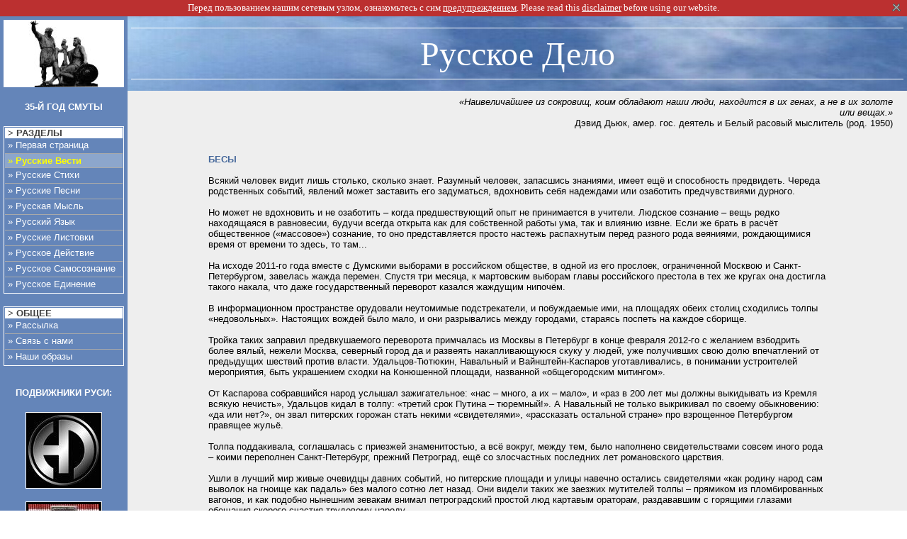

--- FILE ---
content_type: text/html; charset=UTF-8
request_url: http://russkoedelo.org/novosti/archive.php?ayear=2012&amonth=march
body_size: 18890
content:
      <!DOCTYPE HTML PUBLIC "-//W3C//DTD HTML 4.01 Transitional//EN" "http://www.w3.org/TR/html4/loose.dtd">
      <HTML>
      <HEAD>
        <META http-equiv="content-type" content="text/html; charset=utf-8">
        <TITLE>Русское Дело | Русские Новости | Подшивки</TITLE>
        <META name="description" content="Русские Новости: подшивки">
        <META name="keywords" content="архив, архивы, русских новостей, подшивка, подшивки, Русские Новости">
        <LINK REL="SHORTCUT ICON" HREF="/favicon.ico" />
		<LINK REL="stylesheet" HREF="/util/styles.css">

        <SCRIPT language="javascript">
          function addfav() {
            if (document.all) window.external.AddFavorite("http://www.RusskoeDelo.org","Russkoe Delo");
            else alert("Чтобы сделать закладку, закройте эту подсказку и нажмите «Ctrl+D».");
          }
        </SCRIPT>
      </HEAD>
      <BODY TEXT="#000000" LINK="#45679A" ALINK="#45679A" VLINK="#45679A" BGCOLOR="#FFFFFF" MARGINWIDTH="0" MARGINHEIGHT="0" LEFTMARGIN="0" TOPMARGIN="0">

    
        <!-- Begin disclaimer strip -->

        <script language="JavaScript">

        function handleOverDismissDisclaimer() { 
           if ( document.images ) { 
               document.disclaimer_close_icon.src =
                                   "/images/icons/window_close_x_6.png";
           }
        }

        function handleOutDismissDisclaimer() {
            if ( document.images ) {
                document.disclaimer_close_icon.src =
                                    "/images/icons/window_close_x_1.png";
            }
        }

        function dismissDisclaimer() {
            document.getElementById( "disclaimer_block" ).style.display =
                                                                "none";

            setCookie( "disclaimer_dismissed", "true", 30 );

        }

        function setCookie( cookie_name, cookie_value, expiration_days ) {
            var expiration_date = new Date();
            expiration_date.setTime( expiration_date.getTime() +
                                     ( expiration_days * 1000*60*60*24 ) );
            var value_to_set = escape( cookie_value ) +
                               ( ( expiration_days == null ) ?
                                 "" :
                                 ";expires=" + expiration_date.toUTCString() +
                                 ";domain=.russkoedelo.org" );
            document.cookie = cookie_name + "=" + value_to_set ;
        }

        </script>

        <div id="disclaimer_block"  >
            <TABLE WIDTH="100%" HEIGHT="22" BORDER=0 CELLSPACING=0 CELLPADDING=0 BGCOLOR="#BB3030">
                <TR>
                    <TD WIDTH="30" />
                    <TD ALIGN="CENTER"><FONT SIZE="-1"><FONT COLOR="#FFFFFF">Перед пользованием нашим сетевым узлом, ознакомьтесь с сим <A HREF="/disclaimer.php" style="text-decoration:underline; color:#ffffff"><FONT COLOR="#FFFFFF">предупреждением</FONT></A>. Please read this <A HREF="/disclaimer.php" style="text-decoration:underline; color:#ffffff"><FONT COLOR="#FFFFFF">disclaimer</FONT></A> before using our website.</FONT></FONT></TD>
                    <TD WIDTH="30" ALIGN="CENTER"><a href="#dismiss_disclaimer" onMouseOver="handleOverDismissDisclaimer(); return true;" onMouseOut="handleOutDismissDisclaimer(); return true;" onClick="javascript:void(0); dismissDisclaimer(); return false;" ><IMG name="disclaimer_close_icon" SRC="/images/icons/window_close_x_1.png" style="border-style: none" /></a></TD>
                </TR>
            </TABLE>
            <TABLE WIDTH="100%" BORDER=0 CELLSPACING=0 CELLPADDING=0 BGCOLOR="#BB3030"><TR><TD HEIGHT="1"></TD></TR></TABLE>
        </div>


        <!-- End disclaimer strip -->

        <TABLE WIDTH="100%" BORDER=0 CELLSPACING=0 CELLPADDING=0>
          <TR>

                        <TD WIDTH=180 ALIGN=CENTER VALIGN=TOP BGCOLOR="#6485B9" ROWSPAN=2>

                            <TABLE WIDTH=170 ALIGN=CENTER BORDER=0 CELLSPACING=0 CELLPADDING=0>
                <TR><TD HEIGHT=5></TD></TR>
                <TR><TD ALIGN=CENTER BGCOLOR="#FFFFFF"><A HREF="/"><IMG SRC="/images/minin_new_6.jpg" BORDER=0 ALT="Спасители Руси от инородческого владычества: гражданин Козьма Минин и князь Дмитрий Пожарский. Да вдохновят нас примером."></A></TD></TR>
                <TR><TD HEIGHT=20></TD></TR>
                <TR><TD ALIGN=CENTER><FONT SIZE="-1"><FONT FACE="Arial, Geneva"><FONT COLOR="#FFFFFF"><B>35-Й ГОД СМУТЫ</B></FONT></FONT></FONT></TD></TR>
                <TR><TD HEIGHT=20></TD></TR>
              </TABLE>
              
              
                                <TABLE WIDTH=170 CELLPADDING=1 CELLSPACING=0 BGCOLOR="#FFFFFF">
                  <TR><TD>
                    <TABLE WIDTH=168 CELLPADDING=0 CELLSPACING=1 BGCOLOR="#6485B9">
                      <TR><TD>
                        <TABLE WIDTH=166 CELLPADDING=0 CELLSPACING=0>
                          <TR><TD>
                                                        <TABLE WIDTH=166 BGCOLOR="#FFFFFF" CELLPADDING=0 CELLSPACING=0>
                              <TR>
                                <TD WIDTH=4></TD>
                                <TD WIDTH=158 ALIGN=LEFT><A HREF="/" STYLE="text-decoration:none"><FONT FACE="Arial, Geneva"><FONT SIZE="-1"><FONT COLOR="#404040"><B>> РАЗДЕЛЫ</B></FONT></FONT></FONT></A></TD>
                                <TD WIDTH=4></TD>
                              </TR>
                            </TABLE>
                                                      </TD></TR>
                          <TR><TD>
                                                        <TABLE WIDTH=166 BGCOLOR="#6485B9" CELLPADDING=0 CELLSPACING=0>

                                                            <TR><TD HEIGHT=2 COLSPAN=3></TD></TR>
                              <TR><TD WIDTH=4></TD><TD><TABLE WIDTH=158 ALIGN=CENTER CELLPADDING=0 CELLSPACING=0><TR><TD ALIGN=LEFT><A STYLE="text-decoration:none" HREF="/"><FONT FACE="Arial, Geneva"><FONT SIZE="-1"><FONT COLOR="#FFFFFF" onMouseOver="window.status='Первая страница'; this.style.color = 'yellow'; return true" onMouseOut="window.status=''; this.style.color = '#FFFFFF'; return true">&raquo; Первая страница</FONT></FONT></FONT></A></TD></TR></TABLE></TD><TD WIDTH=4></TD></TR>
                              <TR><TD HEIGHT=4 COLSPAN=3></TD></TR>
    <TR><TD HEIGHT=1 COLSPAN=3 BGCOLOR="darkgray"></TD></TR>
                                                            <TR><TD HEIGHT=2 COLSPAN=3 BGCOLOR="#8CA6CC"></TD></TR>
                              <TR><TD WIDTH=4 BGCOLOR="#8CA6CC"></TD><TD BGCOLOR="#8CA6CC"><TABLE WIDTH=158 ALIGN=CENTER CELLPADDING=0 CELLSPACING=0><TR><TD ALIGN=LEFT><A STYLE="text-decoration:none" HREF="/novosti/"><FONT FACE="Arial, Geneva"><FONT SIZE="-1"><FONT COLOR="yellow" onMouseOver="window.status='Русские Вести'; this.style.color = 'yellow'; return true" onMouseOut="window.status=''; this.style.color = 'yellow'; return true">&raquo; <B>Русские Вести</B></FONT></FONT></FONT></A></TD></TR></TABLE></TD><TD WIDTH=4 BGCOLOR="#8CA6CC"></TD></TR>
                              <TR><TD HEIGHT=2 COLSPAN=3 BGCOLOR="#8CA6CC"></TD></TR>
    <TR><TD HEIGHT=1 COLSPAN=3 BGCOLOR="darkgray"></TD></TR>
                                                            <TR><TD HEIGHT=2 COLSPAN=3></TD></TR>
                              <TR><TD WIDTH=4></TD><TD><TABLE WIDTH=158 ALIGN=CENTER CELLPADDING=0 CELLSPACING=0><TR><TD ALIGN=LEFT><A STYLE="text-decoration:none" HREF="/poetry/"><FONT FACE="Arial, Geneva"><FONT SIZE="-1"><FONT COLOR="#FFFFFF" onMouseOver="window.status='Русские Стихи'; this.style.color = 'yellow'; return true" onMouseOut="window.status=''; this.style.color = '#FFFFFF'; return true">&raquo; Русские Стихи</FONT></FONT></FONT></A></TD></TR></TABLE></TD><TD WIDTH=4></TD></TR>
                              <TR><TD HEIGHT=4 COLSPAN=3></TD></TR>
    <TR><TD HEIGHT=1 COLSPAN=3 BGCOLOR="darkgray"></TD></TR>
                                                            <TR><TD HEIGHT=2 COLSPAN=3></TD></TR>
                              <TR><TD WIDTH=4></TD><TD><TABLE WIDTH=158 ALIGN=CENTER CELLPADDING=0 CELLSPACING=0><TR><TD ALIGN=LEFT><A STYLE="text-decoration:none" HREF="/audio/"><FONT FACE="Arial, Geneva"><FONT SIZE="-1"><FONT COLOR="#FFFFFF" onMouseOver="window.status='Русские Песни'; this.style.color = 'yellow'; return true" onMouseOut="window.status=''; this.style.color = '#FFFFFF'; return true">&raquo; Русские Песни</FONT></FONT></FONT></A></TD></TR></TABLE></TD><TD WIDTH=4></TD></TR>
                              <TR><TD HEIGHT=4 COLSPAN=3></TD></TR>
    <TR><TD HEIGHT=1 COLSPAN=3 BGCOLOR="darkgray"></TD></TR>
                                                            <TR><TD HEIGHT=2 COLSPAN=3></TD></TR>
                              <TR><TD WIDTH=4></TD><TD><TABLE WIDTH=158 ALIGN=CENTER CELLPADDING=0 CELLSPACING=0><TR><TD ALIGN=LEFT><A STYLE="text-decoration:none" HREF="/mysl/"><FONT FACE="Arial, Geneva"><FONT SIZE="-1"><FONT COLOR="#FFFFFF" onMouseOver="window.status='Русская Мысль'; this.style.color = 'yellow'; return true" onMouseOut="window.status=''; this.style.color = '#FFFFFF'; return true">&raquo; Русская Мысль</FONT></FONT></FONT></A></TD></TR></TABLE></TD><TD WIDTH=4></TD></TR>
                              <TR><TD HEIGHT=4 COLSPAN=3></TD></TR>
    <TR><TD HEIGHT=1 COLSPAN=3 BGCOLOR="darkgray"></TD></TR>
                                                            <TR><TD HEIGHT=2 COLSPAN=3></TD></TR>
                              <TR><TD WIDTH=4></TD><TD><TABLE WIDTH=158 ALIGN=CENTER CELLPADDING=0 CELLSPACING=0><TR><TD ALIGN=LEFT><A STYLE="text-decoration:none" HREF="/iazyk/"><FONT FACE="Arial, Geneva"><FONT SIZE="-1"><FONT COLOR="#FFFFFF" onMouseOver="window.status='Русский Язык'; this.style.color = 'yellow'; return true" onMouseOut="window.status=''; this.style.color = '#FFFFFF'; return true">&raquo; Русский Язык</FONT></FONT></FONT></A></TD></TR></TABLE></TD><TD WIDTH=4></TD></TR>
                              <TR><TD HEIGHT=4 COLSPAN=3></TD></TR>
    <TR><TD HEIGHT=1 COLSPAN=3 BGCOLOR="darkgray"></TD></TR>
                                                            <TR><TD HEIGHT=2 COLSPAN=3></TD></TR>
                              <TR><TD WIDTH=4></TD><TD><TABLE WIDTH=158 ALIGN=CENTER CELLPADDING=0 CELLSPACING=0><TR><TD ALIGN=LEFT><A STYLE="text-decoration:none" HREF="/listovki/"><FONT FACE="Arial, Geneva"><FONT SIZE="-1"><FONT COLOR="#FFFFFF" onMouseOver="window.status='Русские Листовки'; this.style.color = 'yellow'; return true" onMouseOut="window.status=''; this.style.color = '#FFFFFF'; return true">&raquo; Русские Листовки</FONT></FONT></FONT></A></TD></TR></TABLE></TD><TD WIDTH=4></TD></TR>
                              <TR><TD HEIGHT=4 COLSPAN=3></TD></TR>
    <TR><TD HEIGHT=1 COLSPAN=3 BGCOLOR="darkgray"></TD></TR>
                                                            <TR><TD HEIGHT=2 COLSPAN=3></TD></TR>
                              <TR><TD WIDTH=4></TD><TD><TABLE WIDTH=158 ALIGN=CENTER CELLPADDING=0 CELLSPACING=0><TR><TD ALIGN=LEFT><A STYLE="text-decoration:none" HREF="/deistvie/"><FONT FACE="Arial, Geneva"><FONT SIZE="-1"><FONT COLOR="#FFFFFF" onMouseOver="window.status='Русское Действие'; this.style.color = 'yellow'; return true" onMouseOut="window.status=''; this.style.color = '#FFFFFF'; return true">&raquo; Русское Действие</FONT></FONT></FONT></A></TD></TR></TABLE></TD><TD WIDTH=4></TD></TR>
                              <TR><TD HEIGHT=4 COLSPAN=3></TD></TR>
    <TR><TD HEIGHT=1 COLSPAN=3 BGCOLOR="darkgray"></TD></TR>
                                                            <TR><TD HEIGHT=2 COLSPAN=3></TD></TR>
                              <TR><TD WIDTH=4></TD><TD><TABLE WIDTH=158 ALIGN=CENTER CELLPADDING=0 CELLSPACING=0><TR><TD ALIGN=LEFT><A STYLE="text-decoration:none" HREF="/samosoznanie/"><FONT FACE="Arial, Geneva"><FONT SIZE="-1"><FONT COLOR="#FFFFFF" onMouseOver="window.status='Русское Самосознание'; this.style.color = 'yellow'; return true" onMouseOut="window.status=''; this.style.color = '#FFFFFF'; return true">&raquo; Русское Самосознание</FONT></FONT></FONT></A></TD></TR></TABLE></TD><TD WIDTH=4></TD></TR>
                              <TR><TD HEIGHT=4 COLSPAN=3></TD></TR>
    <TR><TD HEIGHT=1 COLSPAN=3 BGCOLOR="darkgray"></TD></TR>
                                                            <TR><TD HEIGHT=2 COLSPAN=3></TD></TR>
                              <TR><TD WIDTH=4></TD><TD><TABLE WIDTH=158 ALIGN=CENTER CELLPADDING=0 CELLSPACING=0><TR><TD ALIGN=LEFT><A STYLE="text-decoration:none" HREF="/links.php"><FONT FACE="Arial, Geneva"><FONT SIZE="-1"><FONT COLOR="#FFFFFF" onMouseOver="window.status='Русское Единение'; this.style.color = 'yellow'; return true" onMouseOut="window.status=''; this.style.color = '#FFFFFF'; return true">&raquo; Русское Единение</FONT></FONT></FONT></A></TD></TR></TABLE></TD><TD WIDTH=4></TD></TR>
                              <TR><TD HEIGHT=4 COLSPAN=3></TD></TR>
                                                          </TABLE>
                                                      </TD></TR>
                        </TABLE>
                      </TD></TR>
                    </TABLE>
                  </TD></TR>
                </TABLE>
                
                <BR>

              
                                <TABLE WIDTH=170 CELLPADDING=1 CELLSPACING=0 BGCOLOR="#FFFFFF">
                  <TR><TD>
                    <TABLE WIDTH=168 CELLPADDING=0 CELLSPACING=1 BGCOLOR="#6485B9">
                      <TR><TD>
                        <TABLE WIDTH=166 CELLPADDING=0 CELLSPACING=0>
                          <TR><TD>
                                                        <TABLE WIDTH=166 BGCOLOR="#FFFFFF" CELLPADDING=0 CELLSPACING=0>
                              <TR>
                                <TD WIDTH=4></TD>
                                <TD WIDTH=158 ALIGN=LEFT><A HREF="/" STYLE="text-decoration:none"><FONT FACE="Arial, Geneva"><FONT SIZE="-1"><FONT COLOR="#404040"><B>> ОБЩЕЕ</B></FONT></FONT></FONT></A></TD>
                                <TD WIDTH=4></TD>
                              </TR>
                            </TABLE>
                                                      </TD></TR>
                          <TR><TD>
                                                        <TABLE WIDTH=166 BGCOLOR="#6485B9" CELLPADDING=0 CELLSPACING=0>

                                                            <TR><TD HEIGHT=2 COLSPAN=3></TD></TR>
                              <TR><TD WIDTH=4></TD><TD><TABLE WIDTH=158 ALIGN=CENTER CELLPADDING=0 CELLSPACING=0><TR><TD ALIGN=LEFT><A STYLE="text-decoration:none" HREF="/util/newsletter/form.php"><FONT FACE="Arial, Geneva"><FONT SIZE="-1"><FONT COLOR="#FFFFFF" onMouseOver="window.status='Рассылка'; this.style.color = 'yellow'; return true" onMouseOut="window.status=''; this.style.color = '#FFFFFF'; return true">&raquo; Рассылка</FONT></FONT></FONT></A></TD></TR></TABLE></TD><TD WIDTH=4></TD></TR>
                              <TR><TD HEIGHT=4 COLSPAN=3></TD></TR>
    <TR><TD HEIGHT=1 COLSPAN=3 BGCOLOR="darkgray"></TD></TR>
                                                            <TR><TD HEIGHT=2 COLSPAN=3></TD></TR>
                              <TR><TD WIDTH=4></TD><TD><TABLE WIDTH=158 ALIGN=CENTER CELLPADDING=0 CELLSPACING=0><TR><TD ALIGN=LEFT><A STYLE="text-decoration:none" HREF="/contact_us.php"><FONT FACE="Arial, Geneva"><FONT SIZE="-1"><FONT COLOR="#FFFFFF" onMouseOver="window.status='Связь с нами'; this.style.color = 'yellow'; return true" onMouseOut="window.status=''; this.style.color = '#FFFFFF'; return true">&raquo; Связь с нами</FONT></FONT></FONT></A></TD></TR></TABLE></TD><TD WIDTH=4></TD></TR>
                              <TR><TD HEIGHT=4 COLSPAN=3></TD></TR>
    <TR><TD HEIGHT=1 COLSPAN=3 BGCOLOR="darkgray"></TD></TR>
                                                            <TR><TD HEIGHT=2 COLSPAN=3></TD></TR>
                              <TR><TD WIDTH=4></TD><TD><TABLE WIDTH=158 ALIGN=CENTER CELLPADDING=0 CELLSPACING=0><TR><TD ALIGN=LEFT><A STYLE="text-decoration:none" HREF="/banners.php"><FONT FACE="Arial, Geneva"><FONT SIZE="-1"><FONT COLOR="#FFFFFF" onMouseOver="window.status='Наши образы'; this.style.color = 'yellow'; return true" onMouseOut="window.status=''; this.style.color = '#FFFFFF'; return true">&raquo; Наши образы</FONT></FONT></FONT></A></TD></TR></TABLE></TD><TD WIDTH=4></TD></TR>
                              <TR><TD HEIGHT=4 COLSPAN=3></TD></TR>
                                                          </TABLE>
                                                      </TD></TR>
                        </TABLE>
                      </TD></TR>
                    </TABLE>
                  </TD></TR>
                </TABLE>
                

              
              <TABLE WIDTH=170 ALIGN=CENTER BORDER=0 CELLSPACING=0 CELLPADDING=0>
                <TR><TD HEIGHT=30></TD></TR>
                <TR><TD ALIGN=CENTER><FONT SIZE="-1"><FONT FACE="Arial, Geneva"><FONT COLOR="#FFFFFF"><B>ПОДВИЖНИКИ РУСИ:</B></FONT></FONT></FONT></TD></TR>
                <TR><TD HEIGHT=20></TD></TR>
              </TABLE>

              
              
                <TABLE CELLPADDING=1 CELLSPACING=0>
                  <TR>
                    <TD BGCOLOR="#FFFFFF" ALIGN=CENTER>
                      <TABLE CELLPADDING=1 BGCOLOR="#000000">
                        <TR><TD>
                          <A HREF="http://www.ndpr.ru" TARGET="_blank"><IMG SRC="/images/ndpr_logo.jpg" ALT="Национально-Державная Партия России (НДПР)" WIDTH=100 BORDER=0></A></TD>
                        </TR>
                      </TABLE>
                    </TD>
                  </TR>
                </TABLE>
                <BR>

              
                <TABLE CELLPADDING=1 CELLSPACING=0>
                  <TR>
                    <TD BGCOLOR="#FFFFFF" ALIGN=CENTER>
                      <TABLE CELLPADDING=1 BGCOLOR="#000000">
                        <TR><TD>
                          <A HREF="http://dpni.su/forum/index.php" TARGET="_blank"><IMG SRC="/images/outside_banners/RusVeche_100.jpg" ALT="Русское Вече" WIDTH=100 BORDER=0></A></TD>
                        </TR>
                      </TABLE>
                    </TD>
                  </TR>
                </TABLE>
                <BR>

              
                <TABLE CELLPADDING=1 CELLSPACING=0>
                  <TR>
                    <TD BGCOLOR="#FFFFFF" ALIGN=CENTER>
                      <TABLE CELLPADDING=1 BGCOLOR="#000000">
                        <TR><TD>
                          <A HREF="http://www.orden.ws" TARGET="_blank"><IMG SRC="/images/outside_banners/tabula_rasa_100.jpg" ALT="Русский национал-социализм с чистого листа" WIDTH=100 BORDER=0></A></TD>
                        </TR>
                      </TABLE>
                    </TD>
                  </TR>
                </TABLE>
                <BR>

              
                <TABLE CELLPADDING=1 CELLSPACING=0>
                  <TR>
                    <TD BGCOLOR="#FFFFFF" ALIGN=CENTER>
                      <TABLE CELLPADDING=1 BGCOLOR="#000000">
                        <TR><TD>
                          <A HREF="http://russovet.org/" TARGET="_blank"><IMG SRC="/images/outside_banners/russovet_100.jpg" ALT="Руссовет" WIDTH=100 BORDER=0></A></TD>
                        </TR>
                      </TABLE>
                    </TD>
                  </TR>
                </TABLE>
                <BR>

              
                <TABLE CELLPADDING=1 CELLSPACING=0>
                  <TR>
                    <TD BGCOLOR="#FFFFFF" ALIGN=CENTER>
                      <TABLE CELLPADDING=1 BGCOLOR="#000000">
                        <TR><TD>
                          <A HREF="http://dpni.su/" TARGET="_blank"><IMG SRC="/images/outside_banners/rus_dpni_100.jpg" ALT="Русское Движение против нелегальной иммиграции" WIDTH=100 BORDER=0></A></TD>
                        </TR>
                      </TABLE>
                    </TD>
                  </TR>
                </TABLE>
                <BR>

              
                <TABLE CELLPADDING=1 CELLSPACING=0>
                  <TR>
                    <TD BGCOLOR="#FFFFFF" ALIGN=CENTER>
                      <TABLE CELLPADDING=1 BGCOLOR="#000000">
                        <TR><TD>
                          <A HREF="http://www.rons.ru/" TARGET="_blank"><IMG SRC="/images/outside_banners/rons.jpg" ALT="Русский Общенациональный Союз (РОНС)" WIDTH=100 BORDER=0></A></TD>
                        </TR>
                      </TABLE>
                    </TD>
                  </TR>
                </TABLE>
                <BR>

              
                <TABLE CELLPADDING=1 CELLSPACING=0>
                  <TR>
                    <TD BGCOLOR="#FFFFFF" ALIGN=CENTER>
                      <TABLE CELLPADDING=1 BGCOLOR="#000000">
                        <TR><TD>
                          <A HREF="http://www.lukashenko2008.ru/" TARGET="_blank"><IMG SRC="/images/outside_banners/lukashenko_2008.jpg" ALT="Народное Движение за избрание А. Г. Лукашенко главою России" WIDTH=100 BORDER=0></A></TD>
                        </TR>
                      </TABLE>
                    </TD>
                  </TR>
                </TABLE>
                <BR>

              
                <TABLE CELLPADDING=1 CELLSPACING=0>
                  <TR>
                    <TD BGCOLOR="#FFFFFF" ALIGN=CENTER>
                      <TABLE CELLPADDING=1 BGCOLOR="#000000">
                        <TR><TD>
                          <A HREF="http://www.center-rne.org" TARGET="_blank"><IMG SRC="/images/rne_logo.jpg" ALT="Русское Национальное Единство (РНЕ)" WIDTH=100 BORDER=0></A></TD>
                        </TR>
                      </TABLE>
                    </TD>
                  </TR>
                </TABLE>
                <BR>

              
                <TABLE CELLPADDING=1 CELLSPACING=0>
                  <TR>
                    <TD BGCOLOR="#FFFFFF" ALIGN=CENTER>
                      <TABLE CELLPADDING=1 BGCOLOR="#000000">
                        <TR><TD>
                          <A HREF="http://www.ateney.ru" TARGET="_blank"><IMG SRC="/images/ateney_logo.jpg" ALT="Русский международный журнал «Атеней»" WIDTH=100 BORDER=0></A></TD>
                        </TR>
                      </TABLE>
                    </TD>
                  </TR>
                </TABLE>
                <BR>

              
              
              <!-- Subscription form begins -->
              <CENTER>              
              <HR WIDTH="90%" SIZE=1 COLOR="white"><BR>
              <FONT COLOR="#FFFFFF"><FONT SIZE="-1"><B>НАША РАССЫЛКА:</B></FONT></FONT><BR><BR>
              </CENTER>
              <FORM ACTION="/util/newsletter/begin.php" METHOD="get">
              <TABLE ALIGN=CENTER WIDTH="90%"><TR><TD ALIGN=LEFT><FONT COLOR="#FFFFFF"><FONT SIZE="-1">Подписка на нашу рассылку своевременно известит Вас о появлении нового на «Русском Деле». <I>Просто и удобно!</I></FONT></FONT></TD></TR></TABLE><BR>
              <CENTER>
              <FONT COLOR="#FFFFFF"><FONT SIZE="-1">Ваш адрес e-mail:</FONT></FONT><BR><INPUT TYPE="text" NAME="address"><BR>
              <INPUT TYPE="radio" NAME="operation" VALUE="subscribe" CHECKED><FONT COLOR="#FFFFFF"><FONT SIZE="-1">Подписаться</FONT></FONT><BR>
              <INPUT TYPE="radio" NAME="operation" VALUE="unsubscribe"><FONT COLOR="#FFFFFF"><FONT SIZE="-1">Отменить подписку</FONT></FONT><BR>
              <INPUT TYPE="hidden" NAME="listname" VALUE="news"><BR>
              <INPUT TYPE="submit" VALUE="Подтвердить"><BR><BR>
              <TABLE ALIGN=CENTER WIDTH="90%"><TR><TD ALIGN=LEFT><FONT COLOR="#FFFFFF"><FONT SIZE="-1"><B>НАШИ СОРАТНИКИ НЕ ПОЛЬЗУЮТСЯ ПОДОЗРИТЕЛЬНЫМИ УСЛУГАМИ MAIL.RU И YANDEX.RU!</B></FONT></FONT></TD></TR></TABLE>
              </CENTER>
              </FORM>
              <!-- Subscription form ends -->			  
			  
              <CENTER>
              <HR WIDTH="90%" SIZE=1 COLOR="white">
              </CENTER>

			  <!-- BEGIN: RSS Feed insert -->
			  <CENTER>
			  <!-- VERTICAL SPACE --><table cellpadding=0 cellspacing=0 border=0 width="100%"><tr><td style="height:6px;"></td></tr></table>
			  <FONT COLOR="#FFFFFF"><FONT SIZE="-1"><B>«RSS» И «TWITTER»:</B></FONT></FONT>			  <!-- VERTICAL SPACE --><table cellpadding=0 cellspacing=0 border=0 width="100%"><tr><td style="height:12px;"></td></tr></table>			  
			  <a href="/rss/rss_news.xml" target="_blank" style="text-decoration:none"><img src="/rss/rss_blue__igloogirl.com__40x40_2.gif" alt="Наша RSS-лента" align="middle" border="0" /></a>
			  &nbsp;&nbsp;
			  <a href="http://twitter.com/RusskoeDelo" target="_blank" style="text-decoration:none"><img src="/images/twitter_icon.png" alt="Наша лента в «Twittere»" align="middle" border="0" /></a>
			  <!-- VERTICAL SPACE --><table cellpadding=0 cellspacing=0 border=0 width="100%"><tr><td style="height:12px;"></td></tr></table>
			  <TABLE ALIGN="center" WIDTH="90%"><TR><TD ALIGN="center"><i><FONT COLOR="#FFFFFF"><FONT SIZE="-1">(Памятуйте, что врагу видно, кто читает нас в «Твиттере»!)</FONT></FONT></i></TD></TR></TABLE>
			  <!-- VERTICAL SPACE --><table cellpadding=0 cellspacing=0 border=0 width="100%"><tr><td style="height:6px;"></td></tr></table>
			  </CENTER>
			  <!-- END: RSS Feed insert -->
			  
              <CENTER>
              <HR WIDTH="90%" SIZE=1 COLOR="white"><BR>
              </CENTER>			  
			  
              <FONT SIZE="-1"><FONT FACE="Arial, Geneva"><FONT COLOR="#FFFFFF"><B>ПОИСК ПО УЗЛУ:</B></FONT></FONT></FONT><BR><BR>

              <!-- Begin Yandex search inset -->
              <TABLE cellspacing=0 cellpadding=0 width=165 height=94 background="/images/yandex_center_theme.gif" border=0>
              <TR>
              <TD align=center valign=top>
              <table cellSpacing=0 cellPadding=0 width=165 height=94 border=0>

              <FORM name="web" action="http://www.yandex.ru/yandsearch" "method=get">
              <INPUT type="hidden" value="form 165x94" name="server_name">

              <INPUT TYPE="hidden" NAME="referrer1" VALUE="http://www.RusskoeDelo.org">
              <INPUT TYPE="hidden" NAME="referrer2" VALUE="Русское Дело">
              <INPUT TYPE="hidden" NAME="serverurl" VALUE="http://www.russkoedelo.org">
              <INPUT TYPE="hidden" NAME="server_name" VALUE="Русское Дело">

              <tr>
                <td colspan=2 height=37 background=""></td>
              </tr>
              <tr>
                <td valign=middle align=center background=""><INPUT size=15 name=text STYLE="font-size: 10px;"></td>
                <td valign=middle align=center background=""><INPUT type="image" height=22 alt="Искать" width=45 src="/images/yandex_center_search_button.gif" vspace=2 border=0></td>
              </tr>
              <tr>
                <td valign=top align=center height=19 colspan=2 background="">
                  <A href="http://www.yandex.ru/"><FONT SIZE="-2"><FONT COLOR="#FFFFFF"><FONT FACE="Arial, Geneva">Яndex.ru</FONT></FONT></FONT></A>
                </td>
              </TR></FORM></TABLE></TD></TR></TABLE>
              <BR>
              <CENTER>
              <HR WIDTH="90%" SIZE=1 COLOR="white"><BR>
              </CENTER>
              <!-- End Yandex search inset -->


            </TD>
            
                        <TD VALIGN=TOP BGCOLOR="#EEEEEE">

              <TABLE WIDTH="100%" BORDER=0 ALIGN=CENTER CELLSPACING=0 CELLPADDING=0>
                                <TR><TD ALIGN=CENTER BGCOLOR="#6485B9">
                  <TABLE BGCOLOR="#6485B9" BACKGROUND="/images/clouds_06.jpg" ALIGN=CENTER CELLSPACING=5 CELLPADDING=0 WIDTH="100%" HEIGHT="105">
                    <TR><TD></TD></TR>
                    <TR><TD HEIGHT=1 WIDTH="100%" BGCOLOR="#FFFFFF"></TD></TR>
                    <TR><TD ALIGN=CENTER><FONT FACE="Palatino Linotype, Verdana"><FONT SIZE="+4"><FONT COLOR="#FFFFFF">Русское Дело</FONT></FONT></FONT></TD></TR>
                    <TR><TD HEIGHT=1 WIDTH="100%" BGCOLOR="#FFFFFF"></TD></TR>
                    <TR><TD></TD></TR>
                  </TABLE></TD>
                </TR>
                
                
                <TR><TD>
                  <TABLE WIDTH="100%" CELLSPACING=0 CELLPADDING=0>
                    <TR><TD COLSPAN=3 HEIGHT=8></TD></TR>
                    <TR ALIGN=RIGHT>
                      <TD WIDTH="20"> </TD>
                      <TD>
                        <TABLE WIDTH="100%" CELLSPACING=0 CELLPADDING=0><TR>
                          <TD WIDTH="40%" ALIGN=LEFT><!-- <A HREF="javascript:addfav()" STYLE="text-decoration:none"><IMG SRC="/images/icons/favorites1.gif" ALIGN=MIDDLE BORDER=0></A> <A HREF="javascript:addfav()"><FONT FACE="Arial, Geneva"><FONT SIZE="-2">Добавить «Русское Дело» в закладки</FONT></FONT></A> --></TD>
                          <TD WIDTH="60%" ALIGN=RIGHT><FONT FACE="Arial, Geneva"><FONT SIZE="-1"><I>&laquo;Наивеличайшее из сокровищ, коим обладают наши люди, находится в их генах, а не в их золоте или вещах.&raquo;</I></FONT></FONT></TD>
                        </TR></TABLE>
                      </TD>
                      <TD WIDTH="20"> </TD>
                    </TR>
                    <TR ALIGN=RIGHT>
                      <TD WIDTH="20"> </TD>
                      <TD>
                        <TABLE WIDTH="100%" CELLSPACING=0 CELLPADDING=0><TR>
                          <TD WIDTH="50%"></TD>
                          <TD WIDTH="50%" ALIGN=RIGHT><FONT FACE="Arial, Geneva"><FONT SIZE="-1">Дэвид Дьюк, амер. гос. деятель и Белый расовый мыслитель (род. 1950)</FONT></FONT></TD>
                        </TR></TABLE>
                      </TD>
                      <TD WIDTH="20"> </TD>
                    </TR>
                  </TABLE>
                </TD></TR>

                <TR><TD>

      
                  <TABLE ALIGN=CENTER BORDER=0 CELLSPACING=0 CELLPADDING=0 WIDTH="100%">
                    <TR><TD WIDTH="20"> </TD><TD ALIGN=LEFT>
                      <BR>
                      <FONT FACE="Arial, Geneva"><FONT SIZE="-1">                        
      <TABLE WIDTH="83%" ALIGN=CENTER>
<TR><TD> 
 
<A NAME="02_03_2012_01"></A>
<BR>
<FONT COLOR="#45679A"><FONT SIZE="-1"><B>БЕСЫ</B></FONT></FONT><BR><BR>
Всякий человек видит лишь столько, сколько знает. Разумный человек, запасшись знаниями, имеет ещё и  способность предвидеть. Череда родственных событий, явлений может заставить его задуматься, вдохновить себя надеждами или озаботить предчувствиями дурного.<BR><BR>
Но может не вдохновить и не озаботить – когда предшествующий опыт не принимается в учители. Людское сознание – вещь редко находящаяся в равновесии, будучи всегда открыта как для собственной работы ума, так  и влиянию извне. Если же брать в расчёт общественное («массовое») сознание, то оно представляется просто настежь распахнутым перед разного рода веяниями, рождающимися время от времени то здесь, то там...<BR><BR> 
На исходе 2011-го года вместе с Думскими выборами в российском обществе, в одной из его прослоек, ограниченной Москвою и Санкт-Петербургом, завелась жажда перемен. Спустя три месяца, к мартовским выборам главы российского престола в тех же кругах она достигла такого накала, что даже государственный переворот казался жаждущим нипочём.<BR><BR>
В информационном пространстве орудовали неутомимые подстрекатели, и побуждаемые ими, на площадях обеих столиц сходились толпы «недовольных». Настоящих вождей было мало, и они разрывались между городами, стараясь поспеть на каждое сборище.<BR><BR>
Тройка таких заправил предвкушаемого переворота примчалась из Москвы в Петербург в конце февраля 2012-го с желанием взбодрить более вялый, нежели Москва, северный город да и развеять накапливающуюся скуку у людей, уже получивших свою долю впечатлений от предыдущих  шествий против власти. Удальцов-Тютюкин, Навальный и Вайнштейн-Каспаров уготавливались, в понимании устроителей мероприятия, быть украшением сходки на Конюшенной площади, названной «общегородским митингом».<BR><BR>
От Каспарова собравшийся народ услышал зажигательное: «нас – много, а их – мало», и «раз в 200 лет мы должны выкидывать из Кремля всякую нечисть», Удальцов кидал в толпу: «третий срок Путина – тюремный!». А Навальный не только выкрикивал по своему обыкновению: «да или нет?», он звал питерских горожан стать некими «свидетелями», «рассказать остальной стране» про взрощенное Петербургом правящее жульё.<BR><BR>
Толпа поддакивала, соглашалась с приезжей знаменитостью, а всё вокруг, между тем, было наполнено свидетельствами совсем иного рода – коими переполнен Санкт-Петербург, прежний Петроград, ещё со злосчастных последних лет романовского царствия.<BR><BR>
Ушли в лучший мир живые очевидцы давних событий, но питерские площади и улицы навечно остались свидетелями «как родину народ сам выволок на гноище как падаль» без малого сотню лет назад. Они видели таких же заезжих мутителей толпы – прямиком из пломбированных вагонов, и как подобно нынешним зевакам внимал петроградский простой люд картавым ораторам, раздававшим с горящими глазами обещания скорого счастия трудовому народу.<BR><BR>
А среди тех, кто пришёл на площадь в феврале 2012-го, добрая половина всего двадцать лет назад завороженно слушала демократического мошенника Собчака, и при её бездумной поддержке затевалась теперешняя смута и зачинался великий воровской передел.<BR><BR>
И лишь совсем немногие и прежде, и сегодня стояли в горестном раздумьи в стороне от возбуждённого человеческого моря.<BR><BR>
К речам, льющимся в толпу, трудно предъявить своевременный спрос. Только срок спустя узнаём мы, что то был заурядный обман и сознаём его жуткие последствия.<BR><BR>
И если столетие назад мятущиеся люди, не угадывая будущего, честно полагали, что разрушение самодержавия избавит Россию от «застоя» и разложения царского правления, а двадцать лет назад верили, что со свободою личности и рынком придёт сущее благоденствие, то не зазорно ли сегодня повторять те роковые просчёты? Ведь вся злосчастная расстановка сил тех времён снова на месте. Как и прежде, в борьбе за российскую власть налицо изрядная вовлеченность заграницы, доморощенной неруси и чужеродных подрывных СМИ. Сами же Русские как были, так и остаются отстраненными от влияния на свою судьбу.<BR><BR>
Но снова и снова будоражится и увлекается народ очередною болтовнею с помостков. Что это – проклятие столиц при безмолствующей остальной стране, или же случающийся из поколения в поколение выход на общественное поприще пресловутых «личностей», которых так любит история и ради которых меняет кажущийся предсказуемым ход событий?<BR><BR>
Ну, кто такой Навальный? Подвизающийся в политике правовед, снискавший себе несоразмерную славу разоблачениями казнокрадства высшего чиновничества. Многие более одаренные и яркие отличились на этой стезе, да только возможность к политическому восхождению открылась именно ему. Закулисные покровители почуяли доверие к Навальному, прошедшему становление в «Яблоке» и за океаном в Йельской кузнице будущих руководителей мира. Слаженною трескотнею во СМИ – зарубежных не меньше, чем российских – он стал раздуваться до мировой знаменитости. И заигрывание его с Русским освободительным движением – короткое, неискреннее, и похоже, в рамках профессионального любопытства к протестным движениям – подчёркнуто не стало препятствием его восхождению.<BR><BR>
<TABLE WIDTH="100%">
  <TR><TD ALIGN="CENTER">
    <IMG SRC="/novosti/2012/images/march/NavalnyAndHisIlk.550.jpg" BORDER="0">	
  </TD></TR>
  <TR><TD ALIGN="CENTER"><FONT SIZE="-1"><B>Навальный и иные продвиженцы демократии из Йельского университета</B></FONT></TD></TR>
</TABLE>
<BR>
Ульянов-Ленин в опросниках о себе писал, что он – «литератор». И у Навального есть такое же прикрытие: он – «блогер». Так зовут его подпевалы, поклонники и дружественный агитпроп. Наредкость дурное слово, на Русский слух звучащее издевательски, словно «пустозвон». Но для кого-то в нём есть и заманчивое звучание – наверное, из-за льстивой шумихи и баснословных денег, что порою обрушиваются на лиц этого занятия благодаря мутным политехнологиям. Ну, а приложением, разумеется, следует умиление со стороны столичного гламурно-пафосного мира.<BR><BR>
От умелого раздувания восприятие выскочки Навального превратилось за последний год в полу-истеричное, и все уже спешат поглазеть на него, услышать его трёхминутное откровение, подобно театралам, стремящимся попасть на заезжую знаменитость.<BR><BR>
Речь, правда, идёт о своеобразных поклонниках «блогера»: о «творческой интеллигенции», выморочной и беспутной, тщащейся облагородить себя нынче прозвищем «креативный класс», да ещё – о тяготеющей к ней новой общности в россиянской действительности – офисных бездельниках.<BR><BR>
Сей сброд на площадях, та самая из века в век известная «революционная чернь» готова доверить всякому краснобаю, а женщины – и внешне выделяющемуся, – ни много, ни мало – целую страну! И прочат её сегодня  Навальному. (Выкрикнули-то впервые, небось, за океаном, где он выучку проходил...)<BR><BR>
А он сам? Усомнился ли во своих способностях? Склонился ли под тяжестью небывалой ответственности? Постеснялся ли, что подобно нынешним кремлевским бездарностям не знает жизни страны, а в войсковом деле – так совсем «табуреточник», ибо варится в одной лишь гнилой обстановке московского барыжничества?<BR><BR>
Ничуть не бывало! «Кем выберут, тем и буду!» – без волнения в голосе и смущения на лице ответствовал сей «блогер» на одном из словоговорений в конце февраля 2012-го, когда скромно спросили его: хочет ли он стать первым, вторым или третьим лицом в государстве.<BR><BR>
Собравши десяток-другой тысяч на площадях, уже – в наполеоны. А коварная судьба дает шанс и таким, причем, не всегда в сумасшедший дом.<BR><BR>
На Конюшенной площади в Петербурге московские агитаторы сотрясали воздух всего в сотне шагов от места убийства Русского царя-Освободителя такими же, как они, революционерами. Подстрекали толпу у самого поучительного свидетельства бесовства. Но внимавшее им белоленточное отребье не ведало мерзости происходящего, не чуяло ни малейшего укора, стоя под куполами Храма Спаса-на-Крови, вознесённого на месте убийства. Этому стаду да голову бы поднять...<BR><BR>
<TABLE WIDTH="100%">
  <TR><TD ALIGN="CENTER">
    <IMG SRC="/novosti/2012/images/march/CrowdByChurchOnSpilledBlood.jpg" BORDER="0">	
  </TD></TR>
  <TR><TD ALIGN="CENTER"><FONT SIZE="-1"><B> </B></FONT></TD></TR>
</TABLE>
<BR>
Нет, в городе трёх революций оно по призыву Навального замычало готовностью свершить четвертую!<BR><BR>
<TABLE WIDTH="100%">
  <TR><TD ALIGN="CENTER">
    <IMG SRC="/novosti/2012/images/march/SpbRally.Feb.25.2012.x550.ByReuters.jpg" BORDER="0">	
  </TD></TR>
  <TR><TD ALIGN="CENTER"><FONT SIZE="-1"><B> </B></FONT></TD></TR>
</TABLE>
<BR>
Значит, повторение истории просто плачет по таким недоумкам.<BR><BR>
<TABLE ALIGN=CENTER WIDTH="80%">
<TR>
  <TD ALIGN=LEFT>
«Что может быть ужаснее, страшнее, отвратительнее толпы? Из всех зверей она — зверь самый низкий и ужасный, ибо для глаза имеет тысячу человеческих голов, а на самом деле одно косматое, звериное сердце, жаждущее крови». 
</TD></TR>
</TABLE>
<BR>
Так живописал три года спустя после российского переворота 1917-го не последнее лицо в нём Василий Шульгин. И он же свидетельствовал о тех, кто наполнял заговорщическую верхушку в мутное время рухнувшего самодержавия: «сколько их ни было – у всех было одно лицо: гнусно-животно-тупое или гнусно-дьявольски-злобное»...<BR><BR>
<TABLE WIDTH="100%">
  <TR><TD ALIGN="CENTER">
    <IMG SRC="/novosti/2012/images/march/Udaltsov.Navalny.Kasparov.550.jpg" BORDER="0">	
  </TD></TR>
  <TR><TD ALIGN="CENTER"><FONT SIZE="-1"><B> </B></FONT></TD></TR>
</TABLE>
<BR>
Увы, не Шульгина зовут во свидетели, а нынешних питерских офисных дармоедов... Хоть и родились они в городе со столь горестным наследием, а в расцвете своих лет с натугой, а то и с протянутою рукою одолевали в нём беспощадные девяностые годы, да всё одно – ничему не научились. Опять на помостках у них вайнштейны, навальные да ещё чечен Садуллаев (даже такому дают держать речь перед офисным плебсом, и он – рукоплещет!)...<BR><BR>
Но, может быть, прошлое уже не огрызнется боле, и есть ли толк предостерегать о нём? Ведь нынешняя толпа – совсем не те вооруженные, неграмотные, дикие солдаты 1917-го, легко взявшие власть, подобно своим предшественникам-гвардейцам, многажды в 18-м веке учинявшим дворцовые перевороты. Сегодняшние мятежники с дурашливыми белыми тряпичками падут ниц, лишь стоит выпустить поверх их голов очередь из более серьёзного оружия, чем калашников-автомат. Так, подобно курам, разбегалась зеваки-москвичи в октябре 1993-го, когда улицы близ Белого Дома простреливали чем-то крупнокалиберным.<BR><BR>
Нет, представление об этом – вовсе не повод пренебречь опасностью интеллигентских сборищ. Не встречая отпора, они, как и в 1991-м, запросто внесут в коридоры власти новых собчаков и путиных.<BR><BR>
«Я чувствовал, что только язык пулемётов доступен уличной толпе и что только он, свинец, может загнать обратно в берлогу вырвавшегося на свободу страшного зверя…» – сие свидетельство Шульгина мы предпочтём всем свидетельствам мира, требуемым господами навальными...<BR><BR>
Бесконечны призывы сегодня к «честным выборам» – да разве имеют они на деле смысл для новой поросли заговорщиков? Никакой счёт и пересчёт голосов, собранных 4 марта, не приведёт к окончанию их возни, не удовлетворит тех, кто уже закусил удила. Не раз высмеян был на их сходках в Москве и Невограде каждый из воистину неприглядной кучки соискателей на место первого лица России. Обхаживали подстрекатели лишь кровно-духовно близкого им Явлинского, что не попал в обойму соперников Путина, как ни настаивал бесстыже о том Запад.<BR><BR>
Разве готовы оранжевые болтуны принять исход выборов 4-го марта, коль бы честны они ни были? А ежели за Путина действительно проголосует большинство?<BR><BR>
Не готовы и не собираются. Все их вопли о честных выборах уперлись в одно: устранить Путина, даже если  выберет его большая часть сограждан и подсчёт голосов будет безупречным. Ибо демократ, коли он настоящий, презирает большинство, значение для него имеют лишь меньшинства (особенно единокровные).<BR><BR>
И вот уже неиствует в Петербурге одержимый Удальцов: «5 марта начинаем бессрочную акцию протеста. В этот день ... я призываю начинать забастовку. Мы не выходим на работу, ставим палатки и добиваемся ухода жуликов и воров.» Да, заветный майдан!<BR><BR>
<TABLE WIDTH="100%">
  <TR><TD ALIGN="CENTER">
    <IMG SRC="/novosti/2012/images/march/Udaltsov.500.jpg" BORDER="0">	
  </TD></TR>
  <TR><TD ALIGN="CENTER"><FONT SIZE="-1"><B> </B></FONT></TD></TR>
</TABLE>
<BR>
Сей левак в прошлом, несомненно, числился бы в бомбистах, террористах-революционерах. Россию спасали от таких единственным средством – «столыпинскими галстуками» по решительным приговорам военно-полевых судов. Да по злому року не успели до конца. В стране нашей судьба благоволит порождениям тьмы, и если такому дать полную волю, то через год-другой мы, возможно, горько пожалеем, что не околел Удальцов во время своей голодовки в декабре 2011-го.<BR><BR>
За три дня до мартовских выборов в Москве уже собирались раздавать палатки, а в её синагогах, поди, готовились стряпать еду палаточным поселенцам, помятуя как собратья из киевских вертепов в своё время сходу взяли на себя снабжение бездельников на тамошней Площади Независимости.<BR><BR>
Заговорщики с длинною фамилией немцов-удальцов-каспаров-навальный неуклонно верят в свою звезду. (Зачем ездит за ними Иван Миронов – по молодости, что-ли?) А что будет на следующий день, если им повезёт? О том они помалкивают и неспроста. Есть в голове у них свой замысел, да выдавать его во всеуслышание не желают, ибо не будет в нём ничего просветного для девяти десятых жителей страны – для Русских людей. Дальнейшая либерализация (разграбление) – будет, полный расцвет демократии (власти меньшинств над большинством) – непременно произойдёт! А про остальное даже врать не хотят...<BR><BR>
Сейчас для них главное – нарастание подрывной возни, «эскалация», по Навальному.<BR><BR>
И если затея с майданом не выгорит, то следущий шаг их – разложение верхних и нижних слоёв власти, «деморализация» высшего чиновничества.<BR><BR>
Соображает ли Путин, что прежде чем начнётся пресловутое взятие Кремля, будет он предан своим же окружением, как последний из правителей Романовых – похожее на него предыдущее несчастье России? На всю страну произнес нынешний соискатель российского престола заповедь собственного властвования  – «своих сдавать плохо». Он подразумевал своих приближённых, не чувствуя уродливости этих слов, кои не пристало произносить лицу, давшему присягу на верность народу.<BR><BR>
Но эта пригодная вовсе не для государственного мужа «добродетель» не обернется ему спасением. Услужливые царедворцы, коих собрал он подле себя, не выкажут того же чистоплюйства, стоит шуму на улицах достичь особого накала. Они предадут хозяина – едва пройдет слух о первой измене ОМОНа и о братании полиции с недовольными.<BR><BR>
Ему бы помнить и повторять другие слова – те, что написал царственный предшественник его Николай II в последний день своей власти: «Кругом измена, и трусость, и обман». «Сдало» тогда злосчастного помазаника именно его окружение, принудивши отречься от «богоданной» власти. Начнись беспорядки сегодня, Путина ждет то же самое.<BR><BR>
Единственный сильный ход, доступный сейчас кремлёвскому долгожителю – ухватиться за Русский вопрос, противопоставить Русские чаяния нахрапистым демократическим вожделениям оранжевых заправил. Но такое никогда не придет ему в голову. Невозможность сего наверняка уходит корнями во времена становления его личности, когда могла быть привита в нём неприязнь к Русскому народу, развитая и отточенная в понимающей еврейской среде, в коей он волею судеб воспитывался.<BR><BR>
Теперь он сидит за кремлевскими зубцами, зажатый ненавистью со всех сторон. Безродным полусветом – либеральными космополитами на «Лексусах» и в норковых шубах – движет жажда добить «эту страну» и устранением Путина заработать прощение Запада своим тёмным делишкам. Картавые средства массового оболванивания обложили и травят Путина, исполняя как заказ заграницы, так и слушаясь своих внутренних пристрастий, заодно вырабатывая припрятанные миллиарды Мони Ходорковского. Велика неприязнь и Русичей, взирающих как при его правлении до конца проматывается добытое веками достояние предков, как иссякают жизненные силы ещё недавно крепкого Русского народа и подступает время последнего сведения счётов с окружающим враждебным миром, внимательно и нетерпеливо поджидающим верные признаки нашего издыхания.<BR><BR>
Да и за пределами страны несть ему спасения. Запад готовит ему подобающую встречу, и грядущую удавку никакою распродажею России не ослабить, как не смягчили её себе ни Хуссейн, ни Каддафи, ставшие тоже поперёк горла «подлинной демократии». Выдаст Запад Путина по первому требованию новой российской власти либо сам за горло возьмёт.<BR><BR>
<TABLE WIDTH="100%">
  <TR><TD ALIGN="CENTER">
    <IMG SRC="/novosti/2012/images/march/PutinUpset.500.jpg" BORDER="0">	
  </TD></TR>
  <TR><TD ALIGN="CENTER"><FONT SIZE="-1"><B> </B></FONT></TD></TR>
</TABLE>
<BR>
(Вот разве что белорусский Батька Александр Григорьевич укроет, и не с мыслею ли о том Путин сейчас поспешно меняет к нему отношение? Иначе останется несчастливцу уповать лишь на кадыровскую «Дикую дивизию», что по слухам уже третий месяц находится на постое в Москве. При всём отвращении к чичам неплохо было бы, если б преподали они пару жизненных  уроков «креативному классу», дабы ко своей революции тот шёл не лёгким путем обмана доверчивых русаков.)<BR><BR>
Воистину, нет никакого сопереживания живописать терзания того, кто долгое время бездумно играл со своею удачей. Вознесённый в вершители судеб великой страны, Путин оказался слаб и мелок, не устоял перед корыстью, пал ниже рубля (или доллара, неважно). Был «рабом на галерах», по его самоопределению, а вовсе не чтимым хозяином вверенной ему державы.<BR><BR>
Таков ныне грустный выбор России: по одну сторону – жульё и воры Кремля, по другую – жульё и самозванцы навальнеры.<BR><BR>
И там, и там – скверно, а то и пропасть. С немцовыми – очень скоро, с нынешнею властью – чуть помедленнее.<BR><BR>
Изменить заклятый ход дел, вызволить страну из долгой смуты могли бы военные. Переход власти в их руки – вещь самая безболезненная для России в 2012-м. Они удержали бы порядок при смене власти, сохранили б стране внешнюю безопасность и внутреннее спокойствие. Уберегли бы государство от дикости смут и отбрасывания его  на многие годы в прошлое из-за разлаживания производства, выползания на свет божий бандитизма как уличного, так и высокопоставленного, от нового издания жизни по «понятиям» и, тем более, ото всякого зарождения гражданской войны. Не об этих ли вывихах переворотов предупреждал оголтелых демократов сам их пророк Сахаров, написавший в своем перехваленном труде «Размышления...» (и принявший за это, подозреваем, побои от неистовой спутницы своей Боннер):<BR><BR>
<TABLE ALIGN=CENTER WIDTH="80%">
<TR>
  <TD ALIGN=LEFT>
«Революция, которая приостанавливает экономическое развитие более чем на 5 лет, не может считаться экономически выгодным для трудящихся делом. Я не говорю при этом о плате народной кровью, которая неизбежна при революции. Я не говорю тут и об опасности проявления той иронии истории, о которой так выразительно писал Энгельс, об «иронии», которая обернулась в нашей стране сталинизмом».</TD></TR>
</TABLE>
<BR>
У нас нет ни малейшей уверенности, что ведомые скрытной рукой заграничных пакостников оранжиды не продолжат расчистку России под угодья вожделенной «мировой деревни». Мы видели, как умерщвляется наш народ, и это не обязательно происходит в чекистских подвалах. Вырождение, обнищание, нравственный упадок, подавление Русского мира пришельцами... Свидетельства сего не поселяют в нас дешевой надежды видеть в порождениях Болотной площади спасителей Руси и её народа. Какой беспорядок нужно иметь в голове, думая, что Немцов и компания несут благоденствие Русским людям со всеми их чаяниями!<BR><BR>
Время Путина истекло, но бесы не должны унаследовать страну. 2012-й год – будет он наш или не наш?!
<BR><BR><BR>
<FONT SIZE="-2">В статье вынужденно использовано 37 нерусских слов (менее 1,5%). Чужие изречения и самоназвания не учитываются.</FONT><BR><BR>
<FONT SIZE="-1">Размещено: 2 марта 2012 г.</FONT><BR>
<FONT SIZE="-1"> Источники:
<A HREF="http://readr.ru/vasiliy-shulgin-dni.html?page=1#" TARGET="_blank"><FONT onMouseOver="this.style.color = 'blue'; return true" onMouseOut="this.style.color = '#45679A'; return true"><B>Readr.ru</B></FONT></A>,

<A HREF="http://www.fontanka.ru/2012/02/25/016/" TARGET="_blank"><FONT onMouseOver="this.style.color = 'blue'; return true" onMouseOut="this.style.color = '#45679A'; return true"><B>Фонтанка.ру</B></FONT></A>,

<A HREF="http://master7009.livejournal.com/28050.html" TARGET="_blank"><FONT onMouseOver="this.style.color = 'blue'; return true" onMouseOut="this.style.color = '#45679A'; return true"><B>Master7009.Livejournal</B></FONT></A>,

<A HREF="http://ttweak.livejournal.com/81358.html" TARGET="_blank"><FONT onMouseOver="this.style.color = 'blue'; return true" onMouseOut="this.style.color = '#45679A'; return true"><B>Ttweak.Livejournal</B></FONT></A>,

<A HREF="http://www.bookmate.com/books/FDjYeKpr" TARGET="_blank"><FONT onMouseOver="this.style.color = 'blue'; return true" onMouseOut="this.style.color = '#45679A'; return true"><B>Bookmate.com</B></FONT></A>,

</FONT> собственные.<BR><BR>

<FONT SIZE="-2">Постоянная ссылка: <A HREF="http://www.RusskoeDelo.org/novosti/archive.php?ayear=2012&amonth=march#02_03_2012_01" STYLE="text-decoration:none"><FONT onMouseOver="this.style.color = 'blue'; return true" onMouseOut="this.style.color = '#45679A'; return true">RusskoeDelo.org/novosti/archive.php?ayear=2012&amonth=march#02_03_2012_01</FONT></A>.</FONT><BR><BR>

<TABLE ALIGN=CENTER CELLSPACING=0 CELLPADDING=1 BGCOLOR="black">
<TR><TD>
<TABLE WIDTH="100%" CELLPADDING=20 ALIGN=CENTER BGCOLOR="white">
<TR><TD ALIGN=CENTER><IMG SRC="/images/novoe6.gif" ALIGN="TOP">&nbsp;&nbsp;&nbsp;&nbsp;<FONT SIZE="-1"><A HREF="/util/newsletter/form.php" STYLE="text-decoration:none" TARGET="_blank"><B><FONT COLOR="red">Рассылка «Русского Дела». Подписываться <U><I>здесь</I></U>.</FONT></B></A></FONT></TD></TR></TABLE>
</TD></TR>
</TABLE>

</TD></TR>
</TABLE>
<BR><BR><BR>




  


                                                <BR>
                      </FONT></FONT></TD><TD WIDTH="20"> </TD>
                    </TR>
                  </TABLE>

      
                  </TD>
                </TR>
                              </TABLE>
            </TD>
                      </TR>
          <TR><TD BGCOLOR="#EEEEEE" VALIGN=BOTTOM>

            <BR><BR>


            <CENTER>
                <A HREF="/novosti/archive.php?ayear=2012&amonth=march&vt=printable&printable_orig_file=http%3A%2F%2Frusskoedelo.org%2Fnovosti%2Farchive.php%3Fayear%3D2012%26amonth%3Dmarch" ><IMG SRC="/images/print.gif" ALT="Распечатать" ALIGN=MIDDLE BORDER=0></A>&nbsp;<A HREF="/novosti/archive.php?ayear=2012&amonth=march&vt=printable&printable_orig_file=http%3A%2F%2Frusskoedelo.org%2Fnovosti%2Farchive.php%3Fayear%3D2012%26amonth%3Dmarch" ><FONT SIZE="-1">Распечатать</FONT></A>
                &nbsp;&nbsp;&nbsp;&nbsp;&nbsp;&nbsp;&nbsp;&nbsp;
                <A HREF="mailto:<Vvedite%20imya%20poluchatelya>?subject=%D0%A0%D1%83%D1%81%D1%81%D0%BA%D0%BE%D0%B5+%D0%94%D0%B5%D0%BB%D0%BE+%7C+%D0%A0%D1%83%D1%81%D1%81%D0%BA%D0%B8%D0%B5+%D0%9D%D0%BE%D0%B2%D0%BE%D1%81%D1%82%D0%B8+%7C+%D0%9F%D0%BE%D0%B4%D1%88%D0%B8%D0%B2%D0%BA%D0%B8&body=http%3A%2F%2Frusskoedelo.org%2Fnovosti%2Farchive.php%3Fayear%3D2012%26amonth%3Dmarch" ><IMG SRC="/images/mail.gif" ALT="Сообщить соратнику" ALIGN=MIDDLE BORDER=0></A>&nbsp;<A HREF="mailto:<Vvedite%20imya%20poluchatelya>?subject=%D0%A0%D1%83%D1%81%D1%81%D0%BA%D0%BE%D0%B5+%D0%94%D0%B5%D0%BB%D0%BE+%7C+%D0%A0%D1%83%D1%81%D1%81%D0%BA%D0%B8%D0%B5+%D0%9D%D0%BE%D0%B2%D0%BE%D1%81%D1%82%D0%B8+%7C+%D0%9F%D0%BE%D0%B4%D1%88%D0%B8%D0%B2%D0%BA%D0%B8&body=http%3A%2F%2Frusskoedelo.org%2Fnovosti%2Farchive.php%3Fayear%3D2012%26amonth%3Dmarch" ><FONT SIZE="-1">Сообщить соратнику</FONT></A>
            </CENTER>

            <BR><BR>

            </TD>
          </TR>
        </TABLE>

                <TABLE WIDTH="100%">
          <TR><TD>
            <BR>
            <HR WIDTH="99%" SIZE=1 COLOR="#000000">
            <TABLE WIDTH="99%" BORDER=0 CELLSPACING=0 CELLPADDING=0 ALIGN=CENTER>
              <TR><TD HEIGHT=15></TD></TR>
              <TR><TD ALIGN=CENTER><FONT FACE="Arial" SIZE="-2"><B>Problems viewing this website?</B> Its layout was optimized for viewing with an Internet Explorer (ver. 6.00 +) or compatible browser. The encoding used is "UTF-8".</FONT></TD></TR>
            </TABLE>
            </TD>
          </TR>
          <TR>
            <TD ALIGN=CENTER>
              <!-- Orthodoxy BannerNet ver. 01.2000 Code START -->
<!--
              <SCRIPT language="JavaScript" src="http://www.orthodoxy.ru/banner/bannerJS5.asp?id=2210&view=5">
              </SCRIPT>
-->
              <!-- Code END -->
             <br/>
             <FONT FACE="Arial" SIZE="-2">
                 <A HREF="/disclaimer.php">предупреждение</A>

                 &nbsp;&nbsp;&nbsp;&nbsp;&nbsp;&nbsp;&nbsp;&nbsp;

                 &copy; 2026, Русское Дело

                 &nbsp;&nbsp;&nbsp;&nbsp;&nbsp;&nbsp;&nbsp;&nbsp;

                 <A HREF="/disclaimer.php">disclaimer</A>
             </FONT>
             <BR><BR>

            </TD>
          </TR>
        </TABLE>

        
      </BODY>
      </HTML>

      

--- FILE ---
content_type: text/css
request_url: http://russkoedelo.org/util/styles.css
body_size: 264
content:
h1 {

}

h2 {
    font-size : 1.25em;
    color : #45679A;
    text-transform: uppercase;
    text-align:left;
}

h3 {
    font-size : 1.1em;
    color : #45679A;
    text-transform: uppercase;
    text-align:center;
}

/* TODO : Replace with instances of h2  */
p.article_header {
    text-indent : 0em;
}

p.article_body {
    text-indent : 1em;
    text-align  : justify;
}

.highlighted_text {
    background-color : yellow;
    font-weight      : bold;
    font-size        : 150%;
}

